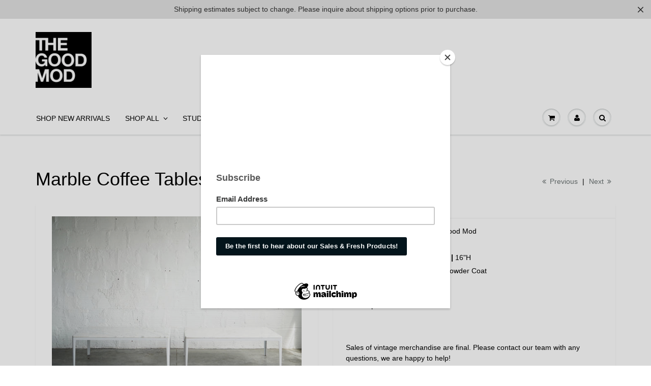

--- FILE ---
content_type: text/html; charset=utf-8
request_url: https://www.thegoodmod.com/collections/sale/products/marble-coffee-tables
body_size: 18157
content:
<!doctype html>
<html lang="en" class="noIE">
  <head>

	<!-- Basic page needs ================================================== -->
	<meta charset="utf-8">
	<meta name="viewport" content="width=device-width, initial-scale=1, maximum-scale=1">
    <meta name="keywords" content="mid cenrtury modern,eames,knoll,herman miller,minimalist,furniture,vintage,designer,high end,portland,oregon,refurnish,restore,interior,product,industrial" />
    <meta name="google-site-verification" content="sQGMxBb1hyFuxMNMIz-0Vy5vgaDfIJBT_23Cqtomdq8" />

	<!-- Title and description ================================================== -->
	<title>
	  Marble Coffee Tables &ndash; The Good Mod
	</title>

	
	<meta name="description" content="Designer / Maker: The Good Mod Origin / Circa: USA, 2020 Dimensions: 46&quot;W | 28&quot;D | 16&quot;H   Material: Marble, Steel, Powder Coat  Price is per table!   Sales of vintage merchandise are final. Please contact our team with any questions, we are happy to help!" />
	

	<!-- Product meta ================================================== -->
	
  <meta property="og:type" content="product">
  <meta property="og:title" content="Marble Coffee Tables">
  
  <meta property="og:image" content="http://www.thegoodmod.com/cdn/shop/products/DSC07738_grande.jpg?v=1596918298">
  <meta property="og:image:secure_url" content="https://www.thegoodmod.com/cdn/shop/products/DSC07738_grande.jpg?v=1596918298">
  
  <meta property="og:image" content="http://www.thegoodmod.com/cdn/shop/products/DSC07739_grande.jpg?v=1596918298">
  <meta property="og:image:secure_url" content="https://www.thegoodmod.com/cdn/shop/products/DSC07739_grande.jpg?v=1596918298">
  
  <meta property="og:image" content="http://www.thegoodmod.com/cdn/shop/products/DSC07743_grande.jpg?v=1596918298">
  <meta property="og:image:secure_url" content="https://www.thegoodmod.com/cdn/shop/products/DSC07743_grande.jpg?v=1596918298">
  
  <meta property="og:price:amount" content="2,880.00">
  <meta property="og:price:currency" content="USD">


  <meta property="og:description" content="Designer / Maker: The Good Mod Origin / Circa: USA, 2020 Dimensions: 46&quot;W | 28&quot;D | 16&quot;H   Material: Marble, Steel, Powder Coat  Price is per table!   Sales of vintage merchandise are final. Please contact our team with any questions, we are happy to help!">

  <meta property="og:url" content="https://www.thegoodmod.com/products/marble-coffee-tables">
  <meta property="og:site_name" content="The Good Mod">

	
<meta name="twitter:site" content="@thegoodmod">


<meta name="twitter:card" content="product">
<meta name="twitter:title" content="Marble Coffee Tables">
<meta name="twitter:description" content="Designer / Maker: The Good Mod

Origin / Circa: USA, 2020
Dimensions: 46&quot;W | 28&quot;D | 16&quot;H  
Material: Marble, Steel, Powder Coat 
Price is per table!

 
Sales of vintage merchandise are final. Please contact our team with any questions, we are happy to help!">
<meta name="twitter:image" content="https://www.thegoodmod.com/cdn/shop/products/DSC07738_medium.jpg?v=1596918298">
<meta name="twitter:image:width" content="240">
<meta name="twitter:image:height" content="240">
<meta name="twitter:label1" content="Price">
<meta name="twitter:data1" content="$ 2,880.00 USD">

<meta name="twitter:label2" content="Brand">
<meta name="twitter:data2" content="The Good Mod">


    <script>
  (function(i,s,o,g,r,a,m){i['GoogleAnalyticsObject']=r;i[r]=i[r]||function(){
  (i[r].q=i[r].q||[]).push(arguments)},i[r].l=1*new Date();a=s.createElement(o),
  m=s.getElementsByTagName(o)[0];a.async=1;a.src=g;m.parentNode.insertBefore(a,m)
  })(window,document,'script','//www.google-analytics.com/analytics.js','ga');

  ga('create', 'UA-73653813-1', 'auto');
  ga('send', 'pageview');

</script>

	<!-- Helpers ================================================== -->
	<link rel="canonical" href="https://www.thegoodmod.com/products/marble-coffee-tables">
	<meta name="viewport" content="width=device-width,initial-scale=1">

	
	<link rel="shortcut icon" href="//www.thegoodmod.com/cdn/shop/t/29/assets/favicon.png?v=171368025372453310671429732945" type="image/png" />
	
	<link href="//www.thegoodmod.com/cdn/shop/t/29/assets/apps.css?v=155621411471981584211517881113" rel="stylesheet" type="text/css" media="all" />
	<link href="//www.thegoodmod.com/cdn/shop/t/29/assets/style.css?v=75464005877194815441610133168" rel="stylesheet" type="text/css" media="all" />
	<link href="//www.thegoodmod.com/cdn/shop/t/29/assets/nav.scss.css?v=9423099127942053961560121625" rel="stylesheet" type="text/css" media="all" />
	
	
    


	<!-- Header hook for plugins ================================================== -->
	<script>window.performance && window.performance.mark && window.performance.mark('shopify.content_for_header.start');</script><meta id="shopify-digital-wallet" name="shopify-digital-wallet" content="/3163657/digital_wallets/dialog">
<meta name="shopify-checkout-api-token" content="a2897beaf327a73b8e224d52a55a0eb7">
<meta id="in-context-paypal-metadata" data-shop-id="3163657" data-venmo-supported="false" data-environment="production" data-locale="en_US" data-paypal-v4="true" data-currency="USD">
<link rel="alternate" type="application/json+oembed" href="https://www.thegoodmod.com/products/marble-coffee-tables.oembed">
<script async="async" src="/checkouts/internal/preloads.js?locale=en-US"></script>
<link rel="preconnect" href="https://shop.app" crossorigin="anonymous">
<script async="async" src="https://shop.app/checkouts/internal/preloads.js?locale=en-US&shop_id=3163657" crossorigin="anonymous"></script>
<script id="shopify-features" type="application/json">{"accessToken":"a2897beaf327a73b8e224d52a55a0eb7","betas":["rich-media-storefront-analytics"],"domain":"www.thegoodmod.com","predictiveSearch":true,"shopId":3163657,"locale":"en"}</script>
<script>var Shopify = Shopify || {};
Shopify.shop = "good-mod.myshopify.com";
Shopify.locale = "en";
Shopify.currency = {"active":"USD","rate":"1.0"};
Shopify.country = "US";
Shopify.theme = {"name":"ShowTime","id":10596176,"schema_name":null,"schema_version":null,"theme_store_id":687,"role":"main"};
Shopify.theme.handle = "null";
Shopify.theme.style = {"id":null,"handle":null};
Shopify.cdnHost = "www.thegoodmod.com/cdn";
Shopify.routes = Shopify.routes || {};
Shopify.routes.root = "/";</script>
<script type="module">!function(o){(o.Shopify=o.Shopify||{}).modules=!0}(window);</script>
<script>!function(o){function n(){var o=[];function n(){o.push(Array.prototype.slice.apply(arguments))}return n.q=o,n}var t=o.Shopify=o.Shopify||{};t.loadFeatures=n(),t.autoloadFeatures=n()}(window);</script>
<script>
  window.ShopifyPay = window.ShopifyPay || {};
  window.ShopifyPay.apiHost = "shop.app\/pay";
  window.ShopifyPay.redirectState = null;
</script>
<script id="shop-js-analytics" type="application/json">{"pageType":"product"}</script>
<script defer="defer" async type="module" src="//www.thegoodmod.com/cdn/shopifycloud/shop-js/modules/v2/client.init-shop-cart-sync_BApSsMSl.en.esm.js"></script>
<script defer="defer" async type="module" src="//www.thegoodmod.com/cdn/shopifycloud/shop-js/modules/v2/chunk.common_CBoos6YZ.esm.js"></script>
<script type="module">
  await import("//www.thegoodmod.com/cdn/shopifycloud/shop-js/modules/v2/client.init-shop-cart-sync_BApSsMSl.en.esm.js");
await import("//www.thegoodmod.com/cdn/shopifycloud/shop-js/modules/v2/chunk.common_CBoos6YZ.esm.js");

  window.Shopify.SignInWithShop?.initShopCartSync?.({"fedCMEnabled":true,"windoidEnabled":true});

</script>
<script>
  window.Shopify = window.Shopify || {};
  if (!window.Shopify.featureAssets) window.Shopify.featureAssets = {};
  window.Shopify.featureAssets['shop-js'] = {"shop-cart-sync":["modules/v2/client.shop-cart-sync_DJczDl9f.en.esm.js","modules/v2/chunk.common_CBoos6YZ.esm.js"],"init-fed-cm":["modules/v2/client.init-fed-cm_BzwGC0Wi.en.esm.js","modules/v2/chunk.common_CBoos6YZ.esm.js"],"init-windoid":["modules/v2/client.init-windoid_BS26ThXS.en.esm.js","modules/v2/chunk.common_CBoos6YZ.esm.js"],"shop-cash-offers":["modules/v2/client.shop-cash-offers_DthCPNIO.en.esm.js","modules/v2/chunk.common_CBoos6YZ.esm.js","modules/v2/chunk.modal_Bu1hFZFC.esm.js"],"shop-button":["modules/v2/client.shop-button_D_JX508o.en.esm.js","modules/v2/chunk.common_CBoos6YZ.esm.js"],"init-shop-email-lookup-coordinator":["modules/v2/client.init-shop-email-lookup-coordinator_DFwWcvrS.en.esm.js","modules/v2/chunk.common_CBoos6YZ.esm.js"],"shop-toast-manager":["modules/v2/client.shop-toast-manager_tEhgP2F9.en.esm.js","modules/v2/chunk.common_CBoos6YZ.esm.js"],"shop-login-button":["modules/v2/client.shop-login-button_DwLgFT0K.en.esm.js","modules/v2/chunk.common_CBoos6YZ.esm.js","modules/v2/chunk.modal_Bu1hFZFC.esm.js"],"avatar":["modules/v2/client.avatar_BTnouDA3.en.esm.js"],"init-shop-cart-sync":["modules/v2/client.init-shop-cart-sync_BApSsMSl.en.esm.js","modules/v2/chunk.common_CBoos6YZ.esm.js"],"pay-button":["modules/v2/client.pay-button_BuNmcIr_.en.esm.js","modules/v2/chunk.common_CBoos6YZ.esm.js"],"init-shop-for-new-customer-accounts":["modules/v2/client.init-shop-for-new-customer-accounts_DrjXSI53.en.esm.js","modules/v2/client.shop-login-button_DwLgFT0K.en.esm.js","modules/v2/chunk.common_CBoos6YZ.esm.js","modules/v2/chunk.modal_Bu1hFZFC.esm.js"],"init-customer-accounts-sign-up":["modules/v2/client.init-customer-accounts-sign-up_TlVCiykN.en.esm.js","modules/v2/client.shop-login-button_DwLgFT0K.en.esm.js","modules/v2/chunk.common_CBoos6YZ.esm.js","modules/v2/chunk.modal_Bu1hFZFC.esm.js"],"shop-follow-button":["modules/v2/client.shop-follow-button_C5D3XtBb.en.esm.js","modules/v2/chunk.common_CBoos6YZ.esm.js","modules/v2/chunk.modal_Bu1hFZFC.esm.js"],"checkout-modal":["modules/v2/client.checkout-modal_8TC_1FUY.en.esm.js","modules/v2/chunk.common_CBoos6YZ.esm.js","modules/v2/chunk.modal_Bu1hFZFC.esm.js"],"init-customer-accounts":["modules/v2/client.init-customer-accounts_C0Oh2ljF.en.esm.js","modules/v2/client.shop-login-button_DwLgFT0K.en.esm.js","modules/v2/chunk.common_CBoos6YZ.esm.js","modules/v2/chunk.modal_Bu1hFZFC.esm.js"],"lead-capture":["modules/v2/client.lead-capture_Cq0gfm7I.en.esm.js","modules/v2/chunk.common_CBoos6YZ.esm.js","modules/v2/chunk.modal_Bu1hFZFC.esm.js"],"shop-login":["modules/v2/client.shop-login_BmtnoEUo.en.esm.js","modules/v2/chunk.common_CBoos6YZ.esm.js","modules/v2/chunk.modal_Bu1hFZFC.esm.js"],"payment-terms":["modules/v2/client.payment-terms_BHOWV7U_.en.esm.js","modules/v2/chunk.common_CBoos6YZ.esm.js","modules/v2/chunk.modal_Bu1hFZFC.esm.js"]};
</script>
<script>(function() {
  var isLoaded = false;
  function asyncLoad() {
    if (isLoaded) return;
    isLoaded = true;
    var urls = ["\/\/www.powr.io\/powr.js?powr-token=good-mod.myshopify.com\u0026external-type=shopify\u0026shop=good-mod.myshopify.com","\/\/static.zotabox.com\/d\/b\/dbc8f0e7e6410c7ccd4ae490be542eee\/widgets.js?shop=good-mod.myshopify.com","https:\/\/cdnbsig.spicegems.com\/js\/serve\/v2\/sgGallery.min.js?shop=good-mod.myshopify.com","https:\/\/cdn.hextom.com\/js\/quickannouncementbar.js?shop=good-mod.myshopify.com"];
    for (var i = 0; i < urls.length; i++) {
      var s = document.createElement('script');
      s.type = 'text/javascript';
      s.async = true;
      s.src = urls[i];
      var x = document.getElementsByTagName('script')[0];
      x.parentNode.insertBefore(s, x);
    }
  };
  if(window.attachEvent) {
    window.attachEvent('onload', asyncLoad);
  } else {
    window.addEventListener('load', asyncLoad, false);
  }
})();</script>
<script id="__st">var __st={"a":3163657,"offset":-28800,"reqid":"338021e0-a5df-40fe-b37d-c72d32f4fa4d-1768884239","pageurl":"www.thegoodmod.com\/collections\/sale\/products\/marble-coffee-tables","u":"c6dd932eb3a6","p":"product","rtyp":"product","rid":4689629446206};</script>
<script>window.ShopifyPaypalV4VisibilityTracking = true;</script>
<script id="captcha-bootstrap">!function(){'use strict';const t='contact',e='account',n='new_comment',o=[[t,t],['blogs',n],['comments',n],[t,'customer']],c=[[e,'customer_login'],[e,'guest_login'],[e,'recover_customer_password'],[e,'create_customer']],r=t=>t.map((([t,e])=>`form[action*='/${t}']:not([data-nocaptcha='true']) input[name='form_type'][value='${e}']`)).join(','),a=t=>()=>t?[...document.querySelectorAll(t)].map((t=>t.form)):[];function s(){const t=[...o],e=r(t);return a(e)}const i='password',u='form_key',d=['recaptcha-v3-token','g-recaptcha-response','h-captcha-response',i],f=()=>{try{return window.sessionStorage}catch{return}},m='__shopify_v',_=t=>t.elements[u];function p(t,e,n=!1){try{const o=window.sessionStorage,c=JSON.parse(o.getItem(e)),{data:r}=function(t){const{data:e,action:n}=t;return t[m]||n?{data:e,action:n}:{data:t,action:n}}(c);for(const[e,n]of Object.entries(r))t.elements[e]&&(t.elements[e].value=n);n&&o.removeItem(e)}catch(o){console.error('form repopulation failed',{error:o})}}const l='form_type',E='cptcha';function T(t){t.dataset[E]=!0}const w=window,h=w.document,L='Shopify',v='ce_forms',y='captcha';let A=!1;((t,e)=>{const n=(g='f06e6c50-85a8-45c8-87d0-21a2b65856fe',I='https://cdn.shopify.com/shopifycloud/storefront-forms-hcaptcha/ce_storefront_forms_captcha_hcaptcha.v1.5.2.iife.js',D={infoText:'Protected by hCaptcha',privacyText:'Privacy',termsText:'Terms'},(t,e,n)=>{const o=w[L][v],c=o.bindForm;if(c)return c(t,g,e,D).then(n);var r;o.q.push([[t,g,e,D],n]),r=I,A||(h.body.append(Object.assign(h.createElement('script'),{id:'captcha-provider',async:!0,src:r})),A=!0)});var g,I,D;w[L]=w[L]||{},w[L][v]=w[L][v]||{},w[L][v].q=[],w[L][y]=w[L][y]||{},w[L][y].protect=function(t,e){n(t,void 0,e),T(t)},Object.freeze(w[L][y]),function(t,e,n,w,h,L){const[v,y,A,g]=function(t,e,n){const i=e?o:[],u=t?c:[],d=[...i,...u],f=r(d),m=r(i),_=r(d.filter((([t,e])=>n.includes(e))));return[a(f),a(m),a(_),s()]}(w,h,L),I=t=>{const e=t.target;return e instanceof HTMLFormElement?e:e&&e.form},D=t=>v().includes(t);t.addEventListener('submit',(t=>{const e=I(t);if(!e)return;const n=D(e)&&!e.dataset.hcaptchaBound&&!e.dataset.recaptchaBound,o=_(e),c=g().includes(e)&&(!o||!o.value);(n||c)&&t.preventDefault(),c&&!n&&(function(t){try{if(!f())return;!function(t){const e=f();if(!e)return;const n=_(t);if(!n)return;const o=n.value;o&&e.removeItem(o)}(t);const e=Array.from(Array(32),(()=>Math.random().toString(36)[2])).join('');!function(t,e){_(t)||t.append(Object.assign(document.createElement('input'),{type:'hidden',name:u})),t.elements[u].value=e}(t,e),function(t,e){const n=f();if(!n)return;const o=[...t.querySelectorAll(`input[type='${i}']`)].map((({name:t})=>t)),c=[...d,...o],r={};for(const[a,s]of new FormData(t).entries())c.includes(a)||(r[a]=s);n.setItem(e,JSON.stringify({[m]:1,action:t.action,data:r}))}(t,e)}catch(e){console.error('failed to persist form',e)}}(e),e.submit())}));const S=(t,e)=>{t&&!t.dataset[E]&&(n(t,e.some((e=>e===t))),T(t))};for(const o of['focusin','change'])t.addEventListener(o,(t=>{const e=I(t);D(e)&&S(e,y())}));const B=e.get('form_key'),M=e.get(l),P=B&&M;t.addEventListener('DOMContentLoaded',(()=>{const t=y();if(P)for(const e of t)e.elements[l].value===M&&p(e,B);[...new Set([...A(),...v().filter((t=>'true'===t.dataset.shopifyCaptcha))])].forEach((e=>S(e,t)))}))}(h,new URLSearchParams(w.location.search),n,t,e,['guest_login'])})(!0,!0)}();</script>
<script integrity="sha256-4kQ18oKyAcykRKYeNunJcIwy7WH5gtpwJnB7kiuLZ1E=" data-source-attribution="shopify.loadfeatures" defer="defer" src="//www.thegoodmod.com/cdn/shopifycloud/storefront/assets/storefront/load_feature-a0a9edcb.js" crossorigin="anonymous"></script>
<script crossorigin="anonymous" defer="defer" src="//www.thegoodmod.com/cdn/shopifycloud/storefront/assets/shopify_pay/storefront-65b4c6d7.js?v=20250812"></script>
<script data-source-attribution="shopify.dynamic_checkout.dynamic.init">var Shopify=Shopify||{};Shopify.PaymentButton=Shopify.PaymentButton||{isStorefrontPortableWallets:!0,init:function(){window.Shopify.PaymentButton.init=function(){};var t=document.createElement("script");t.src="https://www.thegoodmod.com/cdn/shopifycloud/portable-wallets/latest/portable-wallets.en.js",t.type="module",document.head.appendChild(t)}};
</script>
<script data-source-attribution="shopify.dynamic_checkout.buyer_consent">
  function portableWalletsHideBuyerConsent(e){var t=document.getElementById("shopify-buyer-consent"),n=document.getElementById("shopify-subscription-policy-button");t&&n&&(t.classList.add("hidden"),t.setAttribute("aria-hidden","true"),n.removeEventListener("click",e))}function portableWalletsShowBuyerConsent(e){var t=document.getElementById("shopify-buyer-consent"),n=document.getElementById("shopify-subscription-policy-button");t&&n&&(t.classList.remove("hidden"),t.removeAttribute("aria-hidden"),n.addEventListener("click",e))}window.Shopify?.PaymentButton&&(window.Shopify.PaymentButton.hideBuyerConsent=portableWalletsHideBuyerConsent,window.Shopify.PaymentButton.showBuyerConsent=portableWalletsShowBuyerConsent);
</script>
<script data-source-attribution="shopify.dynamic_checkout.cart.bootstrap">document.addEventListener("DOMContentLoaded",(function(){function t(){return document.querySelector("shopify-accelerated-checkout-cart, shopify-accelerated-checkout")}if(t())Shopify.PaymentButton.init();else{new MutationObserver((function(e,n){t()&&(Shopify.PaymentButton.init(),n.disconnect())})).observe(document.body,{childList:!0,subtree:!0})}}));
</script>
<link id="shopify-accelerated-checkout-styles" rel="stylesheet" media="screen" href="https://www.thegoodmod.com/cdn/shopifycloud/portable-wallets/latest/accelerated-checkout-backwards-compat.css" crossorigin="anonymous">
<style id="shopify-accelerated-checkout-cart">
        #shopify-buyer-consent {
  margin-top: 1em;
  display: inline-block;
  width: 100%;
}

#shopify-buyer-consent.hidden {
  display: none;
}

#shopify-subscription-policy-button {
  background: none;
  border: none;
  padding: 0;
  text-decoration: underline;
  font-size: inherit;
  cursor: pointer;
}

#shopify-subscription-policy-button::before {
  box-shadow: none;
}

      </style>

<script>window.performance && window.performance.mark && window.performance.mark('shopify.content_for_header.end');</script>

	<!--[if lt IE 9]>
	<script src="//html5shiv.googlecode.com/svn/trunk/html5.js" type="text/javascript"></script>
	<![endif]-->

	

	<script src="//www.thegoodmod.com/cdn/shop/t/29/assets/jquery.js?v=157860826145910789271428106528" type="text/javascript"></script>
    <script src="//www.thegoodmod.com/cdn/shop/t/29/assets/custom-banner.js?v=142393934907960579551435881250" type="text/javascript"></script>
    <!-- <script src="//www.thegoodmod.com/cdn/shop/t/29/assets/custom-banner-actual.js?v=91009921209033429351435884690" type="text/javascript"></script> -->
    <!-- <script src="//www.thegoodmod.com/cdn/shop/t/29/assets/custom-banner-sizing.js?v=159448739416798925441435888661" type="text/javascript"></script> -->
    <script src="//www.thegoodmod.com/cdn/shop/t/29/assets/sticky-wrapper-mover.js?v=111321963474170902011435891539" type="text/javascript"></script>
    <script src="//www.thegoodmod.com/cdn/shop/t/29/assets/mobile-search-slider.js?v=137270055916527632971434695268" type="text/javascript"></script>
    <!-- <script src="//www.thegoodmod.com/cdn/shop/t/29/assets/header-scroller.js?v=55172754540545748021438130147" type="text/javascript"></script> -->
    
    <link href="//www.thegoodmod.com/cdn/shop/t/29/assets/lightbox.css?v=73313841964438228991441651171" rel="stylesheet" type="text/css" media="all" />
    
    
  <script type="text/javascript">
    $(document).ready(function() {
      $('.custom-banners').cycle({
        fx: 'fade' // choose your transition type, ex: fade, scrollUp, shuffle, etc...
      });
    });
  </script>

  <script async src="https://assets.apphero.co/script_tags/539222.js"></script><link href="https://monorail-edge.shopifysvc.com" rel="dns-prefetch">
<script>(function(){if ("sendBeacon" in navigator && "performance" in window) {try {var session_token_from_headers = performance.getEntriesByType('navigation')[0].serverTiming.find(x => x.name == '_s').description;} catch {var session_token_from_headers = undefined;}var session_cookie_matches = document.cookie.match(/_shopify_s=([^;]*)/);var session_token_from_cookie = session_cookie_matches && session_cookie_matches.length === 2 ? session_cookie_matches[1] : "";var session_token = session_token_from_headers || session_token_from_cookie || "";function handle_abandonment_event(e) {var entries = performance.getEntries().filter(function(entry) {return /monorail-edge.shopifysvc.com/.test(entry.name);});if (!window.abandonment_tracked && entries.length === 0) {window.abandonment_tracked = true;var currentMs = Date.now();var navigation_start = performance.timing.navigationStart;var payload = {shop_id: 3163657,url: window.location.href,navigation_start,duration: currentMs - navigation_start,session_token,page_type: "product"};window.navigator.sendBeacon("https://monorail-edge.shopifysvc.com/v1/produce", JSON.stringify({schema_id: "online_store_buyer_site_abandonment/1.1",payload: payload,metadata: {event_created_at_ms: currentMs,event_sent_at_ms: currentMs}}));}}window.addEventListener('pagehide', handle_abandonment_event);}}());</script>
<script id="web-pixels-manager-setup">(function e(e,d,r,n,o){if(void 0===o&&(o={}),!Boolean(null===(a=null===(i=window.Shopify)||void 0===i?void 0:i.analytics)||void 0===a?void 0:a.replayQueue)){var i,a;window.Shopify=window.Shopify||{};var t=window.Shopify;t.analytics=t.analytics||{};var s=t.analytics;s.replayQueue=[],s.publish=function(e,d,r){return s.replayQueue.push([e,d,r]),!0};try{self.performance.mark("wpm:start")}catch(e){}var l=function(){var e={modern:/Edge?\/(1{2}[4-9]|1[2-9]\d|[2-9]\d{2}|\d{4,})\.\d+(\.\d+|)|Firefox\/(1{2}[4-9]|1[2-9]\d|[2-9]\d{2}|\d{4,})\.\d+(\.\d+|)|Chrom(ium|e)\/(9{2}|\d{3,})\.\d+(\.\d+|)|(Maci|X1{2}).+ Version\/(15\.\d+|(1[6-9]|[2-9]\d|\d{3,})\.\d+)([,.]\d+|)( \(\w+\)|)( Mobile\/\w+|) Safari\/|Chrome.+OPR\/(9{2}|\d{3,})\.\d+\.\d+|(CPU[ +]OS|iPhone[ +]OS|CPU[ +]iPhone|CPU IPhone OS|CPU iPad OS)[ +]+(15[._]\d+|(1[6-9]|[2-9]\d|\d{3,})[._]\d+)([._]\d+|)|Android:?[ /-](13[3-9]|1[4-9]\d|[2-9]\d{2}|\d{4,})(\.\d+|)(\.\d+|)|Android.+Firefox\/(13[5-9]|1[4-9]\d|[2-9]\d{2}|\d{4,})\.\d+(\.\d+|)|Android.+Chrom(ium|e)\/(13[3-9]|1[4-9]\d|[2-9]\d{2}|\d{4,})\.\d+(\.\d+|)|SamsungBrowser\/([2-9]\d|\d{3,})\.\d+/,legacy:/Edge?\/(1[6-9]|[2-9]\d|\d{3,})\.\d+(\.\d+|)|Firefox\/(5[4-9]|[6-9]\d|\d{3,})\.\d+(\.\d+|)|Chrom(ium|e)\/(5[1-9]|[6-9]\d|\d{3,})\.\d+(\.\d+|)([\d.]+$|.*Safari\/(?![\d.]+ Edge\/[\d.]+$))|(Maci|X1{2}).+ Version\/(10\.\d+|(1[1-9]|[2-9]\d|\d{3,})\.\d+)([,.]\d+|)( \(\w+\)|)( Mobile\/\w+|) Safari\/|Chrome.+OPR\/(3[89]|[4-9]\d|\d{3,})\.\d+\.\d+|(CPU[ +]OS|iPhone[ +]OS|CPU[ +]iPhone|CPU IPhone OS|CPU iPad OS)[ +]+(10[._]\d+|(1[1-9]|[2-9]\d|\d{3,})[._]\d+)([._]\d+|)|Android:?[ /-](13[3-9]|1[4-9]\d|[2-9]\d{2}|\d{4,})(\.\d+|)(\.\d+|)|Mobile Safari.+OPR\/([89]\d|\d{3,})\.\d+\.\d+|Android.+Firefox\/(13[5-9]|1[4-9]\d|[2-9]\d{2}|\d{4,})\.\d+(\.\d+|)|Android.+Chrom(ium|e)\/(13[3-9]|1[4-9]\d|[2-9]\d{2}|\d{4,})\.\d+(\.\d+|)|Android.+(UC? ?Browser|UCWEB|U3)[ /]?(15\.([5-9]|\d{2,})|(1[6-9]|[2-9]\d|\d{3,})\.\d+)\.\d+|SamsungBrowser\/(5\.\d+|([6-9]|\d{2,})\.\d+)|Android.+MQ{2}Browser\/(14(\.(9|\d{2,})|)|(1[5-9]|[2-9]\d|\d{3,})(\.\d+|))(\.\d+|)|K[Aa][Ii]OS\/(3\.\d+|([4-9]|\d{2,})\.\d+)(\.\d+|)/},d=e.modern,r=e.legacy,n=navigator.userAgent;return n.match(d)?"modern":n.match(r)?"legacy":"unknown"}(),u="modern"===l?"modern":"legacy",c=(null!=n?n:{modern:"",legacy:""})[u],f=function(e){return[e.baseUrl,"/wpm","/b",e.hashVersion,"modern"===e.buildTarget?"m":"l",".js"].join("")}({baseUrl:d,hashVersion:r,buildTarget:u}),m=function(e){var d=e.version,r=e.bundleTarget,n=e.surface,o=e.pageUrl,i=e.monorailEndpoint;return{emit:function(e){var a=e.status,t=e.errorMsg,s=(new Date).getTime(),l=JSON.stringify({metadata:{event_sent_at_ms:s},events:[{schema_id:"web_pixels_manager_load/3.1",payload:{version:d,bundle_target:r,page_url:o,status:a,surface:n,error_msg:t},metadata:{event_created_at_ms:s}}]});if(!i)return console&&console.warn&&console.warn("[Web Pixels Manager] No Monorail endpoint provided, skipping logging."),!1;try{return self.navigator.sendBeacon.bind(self.navigator)(i,l)}catch(e){}var u=new XMLHttpRequest;try{return u.open("POST",i,!0),u.setRequestHeader("Content-Type","text/plain"),u.send(l),!0}catch(e){return console&&console.warn&&console.warn("[Web Pixels Manager] Got an unhandled error while logging to Monorail."),!1}}}}({version:r,bundleTarget:l,surface:e.surface,pageUrl:self.location.href,monorailEndpoint:e.monorailEndpoint});try{o.browserTarget=l,function(e){var d=e.src,r=e.async,n=void 0===r||r,o=e.onload,i=e.onerror,a=e.sri,t=e.scriptDataAttributes,s=void 0===t?{}:t,l=document.createElement("script"),u=document.querySelector("head"),c=document.querySelector("body");if(l.async=n,l.src=d,a&&(l.integrity=a,l.crossOrigin="anonymous"),s)for(var f in s)if(Object.prototype.hasOwnProperty.call(s,f))try{l.dataset[f]=s[f]}catch(e){}if(o&&l.addEventListener("load",o),i&&l.addEventListener("error",i),u)u.appendChild(l);else{if(!c)throw new Error("Did not find a head or body element to append the script");c.appendChild(l)}}({src:f,async:!0,onload:function(){if(!function(){var e,d;return Boolean(null===(d=null===(e=window.Shopify)||void 0===e?void 0:e.analytics)||void 0===d?void 0:d.initialized)}()){var d=window.webPixelsManager.init(e)||void 0;if(d){var r=window.Shopify.analytics;r.replayQueue.forEach((function(e){var r=e[0],n=e[1],o=e[2];d.publishCustomEvent(r,n,o)})),r.replayQueue=[],r.publish=d.publishCustomEvent,r.visitor=d.visitor,r.initialized=!0}}},onerror:function(){return m.emit({status:"failed",errorMsg:"".concat(f," has failed to load")})},sri:function(e){var d=/^sha384-[A-Za-z0-9+/=]+$/;return"string"==typeof e&&d.test(e)}(c)?c:"",scriptDataAttributes:o}),m.emit({status:"loading"})}catch(e){m.emit({status:"failed",errorMsg:(null==e?void 0:e.message)||"Unknown error"})}}})({shopId: 3163657,storefrontBaseUrl: "https://www.thegoodmod.com",extensionsBaseUrl: "https://extensions.shopifycdn.com/cdn/shopifycloud/web-pixels-manager",monorailEndpoint: "https://monorail-edge.shopifysvc.com/unstable/produce_batch",surface: "storefront-renderer",enabledBetaFlags: ["2dca8a86"],webPixelsConfigList: [{"id":"41976042","eventPayloadVersion":"v1","runtimeContext":"LAX","scriptVersion":"1","type":"CUSTOM","privacyPurposes":["ANALYTICS"],"name":"Google Analytics tag (migrated)"},{"id":"shopify-app-pixel","configuration":"{}","eventPayloadVersion":"v1","runtimeContext":"STRICT","scriptVersion":"0450","apiClientId":"shopify-pixel","type":"APP","privacyPurposes":["ANALYTICS","MARKETING"]},{"id":"shopify-custom-pixel","eventPayloadVersion":"v1","runtimeContext":"LAX","scriptVersion":"0450","apiClientId":"shopify-pixel","type":"CUSTOM","privacyPurposes":["ANALYTICS","MARKETING"]}],isMerchantRequest: false,initData: {"shop":{"name":"The Good Mod","paymentSettings":{"currencyCode":"USD"},"myshopifyDomain":"good-mod.myshopify.com","countryCode":"US","storefrontUrl":"https:\/\/www.thegoodmod.com"},"customer":null,"cart":null,"checkout":null,"productVariants":[{"price":{"amount":2880.0,"currencyCode":"USD"},"product":{"title":"Marble Coffee Tables","vendor":"The Good Mod","id":"4689629446206","untranslatedTitle":"Marble Coffee Tables","url":"\/products\/marble-coffee-tables","type":"coffee table"},"id":"32320130646078","image":{"src":"\/\/www.thegoodmod.com\/cdn\/shop\/products\/DSC07738.jpg?v=1596918298"},"sku":"080820-001","title":"Default Title","untranslatedTitle":"Default Title"}],"purchasingCompany":null},},"https://www.thegoodmod.com/cdn","fcfee988w5aeb613cpc8e4bc33m6693e112",{"modern":"","legacy":""},{"shopId":"3163657","storefrontBaseUrl":"https:\/\/www.thegoodmod.com","extensionBaseUrl":"https:\/\/extensions.shopifycdn.com\/cdn\/shopifycloud\/web-pixels-manager","surface":"storefront-renderer","enabledBetaFlags":"[\"2dca8a86\"]","isMerchantRequest":"false","hashVersion":"fcfee988w5aeb613cpc8e4bc33m6693e112","publish":"custom","events":"[[\"page_viewed\",{}],[\"product_viewed\",{\"productVariant\":{\"price\":{\"amount\":2880.0,\"currencyCode\":\"USD\"},\"product\":{\"title\":\"Marble Coffee Tables\",\"vendor\":\"The Good Mod\",\"id\":\"4689629446206\",\"untranslatedTitle\":\"Marble Coffee Tables\",\"url\":\"\/products\/marble-coffee-tables\",\"type\":\"coffee table\"},\"id\":\"32320130646078\",\"image\":{\"src\":\"\/\/www.thegoodmod.com\/cdn\/shop\/products\/DSC07738.jpg?v=1596918298\"},\"sku\":\"080820-001\",\"title\":\"Default Title\",\"untranslatedTitle\":\"Default Title\"}}]]"});</script><script>
  window.ShopifyAnalytics = window.ShopifyAnalytics || {};
  window.ShopifyAnalytics.meta = window.ShopifyAnalytics.meta || {};
  window.ShopifyAnalytics.meta.currency = 'USD';
  var meta = {"product":{"id":4689629446206,"gid":"gid:\/\/shopify\/Product\/4689629446206","vendor":"The Good Mod","type":"coffee table","handle":"marble-coffee-tables","variants":[{"id":32320130646078,"price":288000,"name":"Marble Coffee Tables","public_title":null,"sku":"080820-001"}],"remote":false},"page":{"pageType":"product","resourceType":"product","resourceId":4689629446206,"requestId":"338021e0-a5df-40fe-b37d-c72d32f4fa4d-1768884239"}};
  for (var attr in meta) {
    window.ShopifyAnalytics.meta[attr] = meta[attr];
  }
</script>
<script class="analytics">
  (function () {
    var customDocumentWrite = function(content) {
      var jquery = null;

      if (window.jQuery) {
        jquery = window.jQuery;
      } else if (window.Checkout && window.Checkout.$) {
        jquery = window.Checkout.$;
      }

      if (jquery) {
        jquery('body').append(content);
      }
    };

    var hasLoggedConversion = function(token) {
      if (token) {
        return document.cookie.indexOf('loggedConversion=' + token) !== -1;
      }
      return false;
    }

    var setCookieIfConversion = function(token) {
      if (token) {
        var twoMonthsFromNow = new Date(Date.now());
        twoMonthsFromNow.setMonth(twoMonthsFromNow.getMonth() + 2);

        document.cookie = 'loggedConversion=' + token + '; expires=' + twoMonthsFromNow;
      }
    }

    var trekkie = window.ShopifyAnalytics.lib = window.trekkie = window.trekkie || [];
    if (trekkie.integrations) {
      return;
    }
    trekkie.methods = [
      'identify',
      'page',
      'ready',
      'track',
      'trackForm',
      'trackLink'
    ];
    trekkie.factory = function(method) {
      return function() {
        var args = Array.prototype.slice.call(arguments);
        args.unshift(method);
        trekkie.push(args);
        return trekkie;
      };
    };
    for (var i = 0; i < trekkie.methods.length; i++) {
      var key = trekkie.methods[i];
      trekkie[key] = trekkie.factory(key);
    }
    trekkie.load = function(config) {
      trekkie.config = config || {};
      trekkie.config.initialDocumentCookie = document.cookie;
      var first = document.getElementsByTagName('script')[0];
      var script = document.createElement('script');
      script.type = 'text/javascript';
      script.onerror = function(e) {
        var scriptFallback = document.createElement('script');
        scriptFallback.type = 'text/javascript';
        scriptFallback.onerror = function(error) {
                var Monorail = {
      produce: function produce(monorailDomain, schemaId, payload) {
        var currentMs = new Date().getTime();
        var event = {
          schema_id: schemaId,
          payload: payload,
          metadata: {
            event_created_at_ms: currentMs,
            event_sent_at_ms: currentMs
          }
        };
        return Monorail.sendRequest("https://" + monorailDomain + "/v1/produce", JSON.stringify(event));
      },
      sendRequest: function sendRequest(endpointUrl, payload) {
        // Try the sendBeacon API
        if (window && window.navigator && typeof window.navigator.sendBeacon === 'function' && typeof window.Blob === 'function' && !Monorail.isIos12()) {
          var blobData = new window.Blob([payload], {
            type: 'text/plain'
          });

          if (window.navigator.sendBeacon(endpointUrl, blobData)) {
            return true;
          } // sendBeacon was not successful

        } // XHR beacon

        var xhr = new XMLHttpRequest();

        try {
          xhr.open('POST', endpointUrl);
          xhr.setRequestHeader('Content-Type', 'text/plain');
          xhr.send(payload);
        } catch (e) {
          console.log(e);
        }

        return false;
      },
      isIos12: function isIos12() {
        return window.navigator.userAgent.lastIndexOf('iPhone; CPU iPhone OS 12_') !== -1 || window.navigator.userAgent.lastIndexOf('iPad; CPU OS 12_') !== -1;
      }
    };
    Monorail.produce('monorail-edge.shopifysvc.com',
      'trekkie_storefront_load_errors/1.1',
      {shop_id: 3163657,
      theme_id: 10596176,
      app_name: "storefront",
      context_url: window.location.href,
      source_url: "//www.thegoodmod.com/cdn/s/trekkie.storefront.cd680fe47e6c39ca5d5df5f0a32d569bc48c0f27.min.js"});

        };
        scriptFallback.async = true;
        scriptFallback.src = '//www.thegoodmod.com/cdn/s/trekkie.storefront.cd680fe47e6c39ca5d5df5f0a32d569bc48c0f27.min.js';
        first.parentNode.insertBefore(scriptFallback, first);
      };
      script.async = true;
      script.src = '//www.thegoodmod.com/cdn/s/trekkie.storefront.cd680fe47e6c39ca5d5df5f0a32d569bc48c0f27.min.js';
      first.parentNode.insertBefore(script, first);
    };
    trekkie.load(
      {"Trekkie":{"appName":"storefront","development":false,"defaultAttributes":{"shopId":3163657,"isMerchantRequest":null,"themeId":10596176,"themeCityHash":"11621753183428531497","contentLanguage":"en","currency":"USD","eventMetadataId":"c5ff21af-c953-4b4f-b121-500194dbd0c8"},"isServerSideCookieWritingEnabled":true,"monorailRegion":"shop_domain","enabledBetaFlags":["65f19447"]},"Session Attribution":{},"S2S":{"facebookCapiEnabled":true,"source":"trekkie-storefront-renderer","apiClientId":580111}}
    );

    var loaded = false;
    trekkie.ready(function() {
      if (loaded) return;
      loaded = true;

      window.ShopifyAnalytics.lib = window.trekkie;

      var originalDocumentWrite = document.write;
      document.write = customDocumentWrite;
      try { window.ShopifyAnalytics.merchantGoogleAnalytics.call(this); } catch(error) {};
      document.write = originalDocumentWrite;

      window.ShopifyAnalytics.lib.page(null,{"pageType":"product","resourceType":"product","resourceId":4689629446206,"requestId":"338021e0-a5df-40fe-b37d-c72d32f4fa4d-1768884239","shopifyEmitted":true});

      var match = window.location.pathname.match(/checkouts\/(.+)\/(thank_you|post_purchase)/)
      var token = match? match[1]: undefined;
      if (!hasLoggedConversion(token)) {
        setCookieIfConversion(token);
        window.ShopifyAnalytics.lib.track("Viewed Product",{"currency":"USD","variantId":32320130646078,"productId":4689629446206,"productGid":"gid:\/\/shopify\/Product\/4689629446206","name":"Marble Coffee Tables","price":"2880.00","sku":"080820-001","brand":"The Good Mod","variant":null,"category":"coffee table","nonInteraction":true,"remote":false},undefined,undefined,{"shopifyEmitted":true});
      window.ShopifyAnalytics.lib.track("monorail:\/\/trekkie_storefront_viewed_product\/1.1",{"currency":"USD","variantId":32320130646078,"productId":4689629446206,"productGid":"gid:\/\/shopify\/Product\/4689629446206","name":"Marble Coffee Tables","price":"2880.00","sku":"080820-001","brand":"The Good Mod","variant":null,"category":"coffee table","nonInteraction":true,"remote":false,"referer":"https:\/\/www.thegoodmod.com\/collections\/sale\/products\/marble-coffee-tables"});
      }
    });


        var eventsListenerScript = document.createElement('script');
        eventsListenerScript.async = true;
        eventsListenerScript.src = "//www.thegoodmod.com/cdn/shopifycloud/storefront/assets/shop_events_listener-3da45d37.js";
        document.getElementsByTagName('head')[0].appendChild(eventsListenerScript);

})();</script>
  <script>
  if (!window.ga || (window.ga && typeof window.ga !== 'function')) {
    window.ga = function ga() {
      (window.ga.q = window.ga.q || []).push(arguments);
      if (window.Shopify && window.Shopify.analytics && typeof window.Shopify.analytics.publish === 'function') {
        window.Shopify.analytics.publish("ga_stub_called", {}, {sendTo: "google_osp_migration"});
      }
      console.error("Shopify's Google Analytics stub called with:", Array.from(arguments), "\nSee https://help.shopify.com/manual/promoting-marketing/pixels/pixel-migration#google for more information.");
    };
    if (window.Shopify && window.Shopify.analytics && typeof window.Shopify.analytics.publish === 'function') {
      window.Shopify.analytics.publish("ga_stub_initialized", {}, {sendTo: "google_osp_migration"});
    }
  }
</script>
<script
  defer
  src="https://www.thegoodmod.com/cdn/shopifycloud/perf-kit/shopify-perf-kit-3.0.4.min.js"
  data-application="storefront-renderer"
  data-shop-id="3163657"
  data-render-region="gcp-us-central1"
  data-page-type="product"
  data-theme-instance-id="10596176"
  data-theme-name=""
  data-theme-version=""
  data-monorail-region="shop_domain"
  data-resource-timing-sampling-rate="10"
  data-shs="true"
  data-shs-beacon="true"
  data-shs-export-with-fetch="true"
  data-shs-logs-sample-rate="1"
  data-shs-beacon-endpoint="https://www.thegoodmod.com/api/collect"
></script>
</head>

  <body id="marble-coffee-tables" class="template-product" >

	

	<div id="header" class="sticky">
		
			<div class="header_top">
  <div class="custom-banners">
    
  </div>
  <div class="container">
    <div class="top_menu hidden-ms hidden-xs">
      
        <a class="navbar-brand" href="/" itemprop="url">
          <img src="//www.thegoodmod.com/cdn/shop/t/29/assets/desktop-logo.png?v=28326630046460534081646177874" alt="The Good Mod" class="img-responsive desktop_logo" itemprop="logo" />
        </a>
      
    </div>
    <div class="hed_right">
      <ul>
        <!-- Added by JC -->
        
        <!-- End Added by JC -->
        
        <li></li>
        
        
      </ul>
      
    </div>
  </div>
</div>
		

	  <div class="header_bot">
			<div class="container">

			  
			  <div id="nav">
  <nav class="navbar navbar-vectorthemes no-border-radius no-active-arrow no-open-arrow" role="navigation" id="main_navbar">
    <div class="container-fluid">
      <div class="navbar-header">
      
          <div class="mobile-logo visible-ms visible-xs">
        
          
            <a class="navbar-brand" href="/" itemprop="url">
              <img src="//www.thegoodmod.com/cdn/shop/t/29/assets/mobile-logo.png?v=16055629342546634571519243542" alt="The Good Mod" itemprop="logo" />
            </a>
          
        
          </div><!-- ./visible-ms visible-xs -->
      
      <div class="mobile-nav-buttons">
        <!-- Added by JC -->
        <button type="button" class="navbar-toggle">
          <a data-toggle="dropdown" href="javascript:;" class="dropdown-toggle toggle-search-mobile" aria-expanded="false">
            <span class="sr-only">Search</span><i class="fa fa-search"></i>
          </a>
        </button>
        
          <button type="button" class="navbar-toggle">
          
          <a href="/account/login">
            <span class="sr-only">Log In</span><i class="fa fa-sign-in"></i>
          </a>
          
          </button>
        
        <button type="button" class="navbar-toggle">
          <a href="/cart">
            <span class="sr-only">Cart</span><i class="fa fa-shopping-cart"></i>
          </a>
        </button>
        <!-- End Added by JC -->
        <button type="button" class="navbar-toggle" data-toggle="collapse" data-target="#external_links">
          <span class="sr-only">Toggle navigation</span><span class="icon-bar"></span><span class="icon-bar"></span><span class="icon-bar"></span>
        </button>
      </div>
    </div>
    <!-- Added by JC -->
    <ul style="display: none" class="mobile-search-form nav navbar-nav">
      <li class="dropdown-grid no-open-arrow">
        <div class="dropdown-grid-wrapper" role="menu">
            <div style="display: block; text-align: center; width: 100%" class="dropdown-menu col-sm-4 col-lg-3 animated fadeInDown">
                <form action="/search" method="get" role="search">
  <div class="menu_c search_menu">
    <div class="search_box">
      
      <input type="hidden" name="type" value="product">
      
      <input type="search" name="q" value="" class="txtbox" placeholder="Search" aria-label="Search">
      <button class="btn btn-link" type="submit" value="Search"><span class="fa fa-search"></span></button>
    </div>
  </div>
</form>
            </div>
        </div>
      </li>
    </ul>
    <!-- End Added by JC -->
      <div class="collapse navbar-collapse no-transition" id="external_links">
        <ul class="nav navbar-nav navbar-left dropdown-onhover">
          
          <!-- START OF LINK 1 -->

          
          <li><a href="http://www.thegoodmod.com/collections/new">SHOP NEW ARRIVALS</a></li>
          

          <!-- END OF LINK 1 -->

          <!-- START OF LINK 2 -->

          
          <li class="dropdown-full">
            <a data-hover="dropdown" data-delay="500" data-target="#" href="http://www.thegoodmod.com/collections/all" class="hidden-xs dropdown-toggle">SHOP ALL<span class="caret"></span></a>
            <a data-hover="dropdown" data-delay="500" data-toggle="dropdown" style="margin-top: 0px;" href="javascript:;" class="pull-right col-xs-3 hidden-sm hidden-md hidden-lg  dropdown-toggle" aria-expanded="false">&nbsp;<span class="caret"></span></a>
            <a style="float: none;" class="col-xs-9 hidden-sm hidden-md hidden-lg" href="http://www.thegoodmod.com/collections/all">SHOP ALL</a>

            <div class="dropdown-menu">
              
              <!-- Column 1 -->
              
              <div class="col-sm-3">
              
                
                <h5>SEATING</h5>
                
                <ul>
                
                  <li><a href="/collections/sofa">Sofas</a></li>
                
                  <li><a href="/collections/dining-chairs">Dining Chairs</a></li>
                
                  <li><a href="/collections/lounge-chairs">Lounge Chairs</a></li>
                
                  <li><a href="/collections/barstools">Barstools</a></li>
                
                  <li><a href="/collections/office-chairs">Office Chairs</a></li>
                
                </ul>
              </div>

              <!-- Column 2 -->
              
              <div class="col-sm-3">
              
                
                <h5>TABLES</h5>
                
                <ul>
                
                  <li><a href="/collections/ping-pong-tables">Ping Pong</a></li>
                
                  <li><a href="/collections/side-tables">Conference Tables</a></li>
                
                  <li><a href="/collections/dining-tables">Dining Tables</a></li>
                
                  <li><a href="/collections/coffee-tables">Coffee Tables</a></li>
                
                  <li><a href="/collections/end-tables">Side Tables</a></li>
                
                  <li><a href="/collections/desks">Desks</a></li>
                
                </ul>
              </div>
              
              <!-- Column 3 -->
              
              
              <div class="col-sm-3">
                
                <h5>STORAGE</h5>
                
                <ul>
                
                  <li><a href="/collections/beds">Credenzas</a></li>
                
                  <li><a href="/collections/dressers">Dressers</a></li>
                
                  <li><a href="/collections/nightstands">Nightstands</a></li>
                
                  <li><a href="/collections/bookshelves">Bookshelves</a></li>
                
                </ul>
              </div>
               

               <!-- Column 4 -->
              
              <div class="col-sm-3">
                
                <h5>ACCESSORIES</h5>
                
                <ul>
                
                  <li><a href="/collections/art">Art</a></li>
                
                  <li><a href="/collections/beds-1">Beds</a></li>
                
                  <li><a href="/collections/home-wares">Homewares</a></li>
                
                  <li><a href="/collections/lighting">Lighting</a></li>
                
                  <li><a href="/collections/rugs">Rugs and Tapestries</a></li>
                
                </ul>
              </div>
              
            </div>
          </li>
          

          <!-- END OF LINK 2 -->

          <!-- START OF LINK 3 -->

          
          <li class="dropdown-short">
            <a data-hover="dropdown" data-delay="500" data-target="#" href="http://www.thegoodmod.com/collections/sale" class="hidden-xs dropdown-toggle">STUDIO LINE<span class="caret"></span></a>
            <a data-hover="dropdown" data-delay="500" data-toggle="dropdown" style="margin-top: 0px;" href="javascript:;" class="pull-right col-xs-3 hidden-sm hidden-md hidden-lg  dropdown-toggle" aria-expanded="false">&nbsp;<span class="caret"></span></a>
            <a style="float: none;" class="col-xs-9 hidden-sm hidden-md hidden-lg" href="http://www.thegoodmod.com/collections/sale">STUDIO LINE</a>
            <ul class="dropdown-menu">
              
              <li><a href="/collections/pic-nik-collection">The Pic Nik Collection</a></li>
            
              <li><a href="/collections/fire-side-collection">The Fire Side Collection</a></li>
            
              <li><a href="/collections/game-room-collection">The Game Room Collection</a></li>
            
              <li><a href="/collections/view-all">View All</a></li>
            
            </ul>
          </li>
          

          <!-- END OF LINK 3 -->

          <!-- START OF LINK 4 -->

          

          <!-- END OF LINK 4 -->

          <!-- START OF LINK 5 -->

          
          <li class="dropdown-full">
            <a data-hover="dropdown" data-delay="500" data-target="#" href="http://www.thegoodmod.com/pages/services" class="hidden-xs dropdown-toggle">DESIGN/BUILD SERVICES<span class="caret"></span></a>
            <a data-hover="dropdown" data-delay="500" data-toggle="dropdown" style="margin-top: 0px;" href="javascript:;" class="pull-right col-xs-3 hidden-sm hidden-md hidden-lg  dropdown-toggle" aria-expanded="false">&nbsp;<span class="caret"></span></a>
            <a style="float: none;" class="col-xs-9 hidden-sm hidden-md hidden-lg" href="http://www.thegoodmod.com/pages/services">DESIGN/BUILD SERVICES</a>

            <div class="dropdown-menu">
              
              <!-- Column 1 -->
              
              <div class="col-sm-3">
              
                
                <h5>RESTORATION</h5>
                
                <ul>
                
                  <li><a href="/pages/upholstery">Upholstery</a></li>
                
                  <li><a href="/pages/restoration">Repair / Refinishing</a></li>
                
                </ul>
              </div>

              <!-- Column 2 -->
              
              <div class="col-sm-3">
              
                
                <h5>DESIGN-BUILD</h5>
                
                <ul>
                
                  <li><a href="/pages/design-build-with-tgm">Custom Design / Fabrication</a></li>
                
                  <li><a href="/pages/custom-form">Custom Fabrication Request Form</a></li>
                
                </ul>
              </div>
              
              <!-- Column 3 -->
              
              
              <div class="col-sm-3">
                
                <h5>RENTALS</h5>
                
                <ul>
                
                  <li><a href="/pages/furniture-rental">Furniture</a></li>
                
                  <li><a href="/pages/vendors-consignment">Vendors & Consignment</a></li>
                
                </ul>
              </div>
               

               <!-- Column 4 -->
              
              <div class="col-sm-3">
                
                <ul>
                
                </ul>
              </div>
              
            </div>
          </li>
          

          <!-- END OF LINK 5 -->

          <!-- START OF LINK 6 -->

          
          <li class="dropdown-short">
            <a data-hover="dropdown" data-delay="500" data-target="#" href="http://www.thegoodmod.com/pages/about-us" class="hidden-xs dropdown-toggle">ABOUT<span class="caret"></span></a>
            <a data-hover="dropdown" data-delay="500" data-toggle="dropdown" style="margin-top: 0px;" href="javascript:;" class="pull-right col-xs-3 hidden-sm hidden-md hidden-lg  dropdown-toggle" aria-expanded="false">&nbsp;<span class="caret"></span></a>
            <a style="float: none;" class="col-xs-9 hidden-sm hidden-md hidden-lg" href="http://www.thegoodmod.com/pages/about-us">ABOUT</a>
            <ul class="dropdown-menu">
              
              <li><a href="/pages/about-tgm">About</a></li>
            
              <li><a href="/pages/contact-tgm">Contact</a></li>
            
              <li><a href="/blogs/news-tgm">Blog</a></li>
            
              <li><a href="/pages/press-tgm">Press</a></li>
            
              <li><a href="/pages/jobs-tgm">Jobs</a></li>
            
            </ul>
          </li>
          

          <!-- END OF LINK 6 -->

          <!-- Links only on mobile -->
          <!-- Commented Out by JC
          <li class="visible-xs">
            <a href="/cart">
            Cart
            (0
            items) - 
            $ 0.00</a>
          </li>
          
          <li class="visible-xs">
            
            <a href="/account/login">My Account</a>
            
          </li>
          
          <li class="visible-xs"><a href="/search">Search</a></li>
          -->
        </ul>
        <ul class="hidden-xs nav navbar-nav navbar-right">
          <li class="dropdown-grid no-open-arrow">
            <a data-toggle="dropdown" href="javascript:;" class="dropdown-toggle" aria-expanded="true"><span class="icons"><i class="fa fa-shopping-cart"></i></span></a>
            <div class="dropdown-grid-wrapper">
              <div class="dropdown-menu no-padding animated  fadeInDown col-xs-12 col-sm-9 col-md-7" role="menu">
                <div class="menu_c cart_menu">
  <div class="menu_title clearfix">
    <h4>Shopping Cart</h4>
  </div>
  
  <div class="cart_row">
    <div class="empty-cart">Your cart is currently empty.</div>
  </div>
  
</div>
              </div>
            </div>
          </li>
          
          <li class="dropdown-grid no-open-arrow">
            <a data-toggle="dropdown" href="javascript:;" class="dropdown-toggle" aria-expanded="true"><span class="icons"><i class="fa fa-user"></i></span></a>
            <div class="dropdown-grid-wrapper">
              <div class="dropdown-menu no-padding animated  fadeInDown col-xs-12 col-sm-5 col-md-4 col-lg-3" role="menu">
                

<div class="menu_c acc_menu">
  <div class="menu_title clearfix">
    <h4>My Account</h4>
     
  </div>

  
    <div class="login_frm">
      <p class="text-center">Welcome to The Good Mod!</p>
      <div class="remember">
        <a href="/account/login" class="signin_btn btn_c">Login</a>
        <a href="/account/register" class="signin_btn btn_c">Create Account</a>
      </div>
    </div>
  
</div>
              </div>
            </div>
          </li>
          
          <li class="dropdown-grid no-open-arrow">
            <a data-toggle="dropdown" href="javascript:;" class="dropdown-toggle" aria-expanded="false"><span class="icons"><i class="fa fa-search"></i></span></a>
            <div class="dropdown-grid-wrapper" role="menu">
              <div class="dropdown-menu col-sm-4 col-lg-3 animated fadeInDown">
                <form action="/search" method="get" role="search">
  <div class="menu_c search_menu">
    <div class="search_box">
      
      <input type="hidden" name="type" value="product">
      
      <input type="search" name="q" value="" class="txtbox" placeholder="Search" aria-label="Search">
      <button class="btn btn-link" type="submit" value="Search"><span class="fa fa-search"></span></button>
    </div>
  </div>
</form>
              </div>
            </div>
          </li>
        </ul>
      </div>
    </div>
  </nav>
</div>
			  

			</div>
	  </div>
	</div><!-- /header -->

	<div class="sticky-wrapper">
      

<div itemscope itemtype="http://schema.org/Product">

  <meta itemprop="url" content="https://www.thegoodmod.com/products/marble-coffee-tables">
  <meta itemprop="image" content="//www.thegoodmod.com/cdn/shop/products/DSC07738_grande.jpg?v=1596918298">

  <div id="content">
    <div class="container">
      
      <div class="title clearfix">
        <h1 itemprop="name">Marble Coffee Tables</h1>
        
        <link itemprop="availability" href="http://schema.org/InStock">
        
        <div class="title_right">
          <div class="next-prev">
                        
              
                <a href="/collections/sale/products/mid-century-modern-chrome-x-base-coffee-table"><i class="fa fa-angle-double-left"></i> Previous</a>
              
              
                 | 
                <a href="/collections/sale/products/marcel-breuer-wassily-chair">Next <i class="fa fa-angle-double-right"></i></a>
              
            
          </div>
        </div>
      </div>
      <div class="pro_main_c">
        <div class="row">
          <div class="col-lg-6 col-md-7 col-sm-6 animated  animation-done bounceInLeft" data-animation="bounceInLeft">
            <link href="//www.thegoodmod.com/cdn/shop/t/29/assets/flexslider-product.css?v=16075227774646767711510094266" rel="stylesheet" type="text/css" media="all" />


<div class="slider_1 clearfix">
   
  <div id="image-block" data-zoom="disabled">
    <div class="flexslider product_gallery product_images" id="product-4689629446206-gallery">
      <ul class="slides">
        
        <li data-thumb="//www.thegoodmod.com/cdn/shop/products/DSC07738_grande.jpg?v=1596918298" data-title="Marble Coffee Tables">
          
          <a class="image-slide-link" href="//www.thegoodmod.com/cdn/shop/products/DSC07738.jpg?v=1596918298" title="Marble Coffee Tables">
            <img src="//www.thegoodmod.com/cdn/shop/t/29/assets/loading.gif?v=148194677210792348011428106528" data-src="//www.thegoodmod.com/cdn/shop/products/DSC07738_grande.jpg?v=1596918298" alt="Marble Coffee Tables" data-index="0" data-image-id="16007851868222" class="featured_image" />
          </a>
          
        </li>
        
        <li data-thumb="//www.thegoodmod.com/cdn/shop/products/DSC07739_grande.jpg?v=1596918298" data-title="Marble Coffee Tables">
          
          <a class="image-slide-link" href="//www.thegoodmod.com/cdn/shop/products/DSC07739.jpg?v=1596918298" title="Marble Coffee Tables">
            <img src="//www.thegoodmod.com/cdn/shop/t/29/assets/loading.gif?v=148194677210792348011428106528" data-src="//www.thegoodmod.com/cdn/shop/products/DSC07739_grande.jpg?v=1596918298" alt="Marble Coffee Tables" data-index="1" data-image-id="16007851835454"  />
          </a>
          
        </li>
        
        <li data-thumb="//www.thegoodmod.com/cdn/shop/products/DSC07743_grande.jpg?v=1596918298" data-title="Marble Coffee Tables">
          
          <a class="image-slide-link" href="//www.thegoodmod.com/cdn/shop/products/DSC07743.jpg?v=1596918298" title="Marble Coffee Tables">
            <img src="//www.thegoodmod.com/cdn/shop/t/29/assets/loading.gif?v=148194677210792348011428106528" data-src="//www.thegoodmod.com/cdn/shop/products/DSC07743_grande.jpg?v=1596918298" alt="Marble Coffee Tables" data-index="2" data-image-id="16007851802686"  />
          </a>
          
        </li>
        
        <li data-thumb="//www.thegoodmod.com/cdn/shop/products/DSC07746_grande.jpg?v=1596918298" data-title="Marble Coffee Tables">
          
          <a class="image-slide-link" href="//www.thegoodmod.com/cdn/shop/products/DSC07746.jpg?v=1596918298" title="Marble Coffee Tables">
            <img src="//www.thegoodmod.com/cdn/shop/t/29/assets/loading.gif?v=148194677210792348011428106528" data-src="//www.thegoodmod.com/cdn/shop/products/DSC07746_grande.jpg?v=1596918298" alt="Marble Coffee Tables" data-index="3" data-image-id="16007851769918"  />
          </a>
          
        </li>
        
      </ul>
    </div>
  </div>
                  
</div>
            
          </div>
          <div class="col-lg-6 col-md-5 col-sm-6 animated animation-done  bounceInRight" data-animation="bounceInRight">

            <div itemprop="offers" itemscope itemtype="http://schema.org/Offer">
              <meta itemprop="priceCurrency" content="USD">
              <link itemprop="availability" href="http://schema.org/InStock">

              <form class="form-add-to-cart form-horizontal" action="/cart/add" method="post" enctype="multipart/form-data" id="addToCartForm">

                <div class="desc_blk">
                  <h5></h5>
                  <div class="rte" itemprop="description">
                    <li>Designer / Maker: The Good Mod<br>
</li>
<li>Origin / Circa: USA, 2020</li>
<li>Dimensions: 46"W <strong>|</strong><span> </span>28"D <strong>|</strong><span> 16</span>"H<span> </span> </li>
<li>Material: Marble, Steel, Powder Coat </li>
<br><br>Price is per table!<br>
<p><br></p>
<p> </p>
<p><span>Sales of vintage merchandise are final. Please </span><a href="http://www.thegoodmod.com/pages/contact-us">contact</a><span> our team with any questions, we are happy to help!</span></p>
                  </div>
                  <div class="variations">
                    <div class="row">
                      <div class="col-sm-12">
                        <select name="id" id="product-select-4689629446206" class="product-variants">
                          
                          
                          <option  selected="selected"  value="32320130646078">Default Title - $ 2,880.00 USD</option>
                          
                          
                        </select>
                        
                          
                        
                      </div>
                    </div>
                  </div>
                  <div class="desc_blk_bot clearfix">
                    <div class="qty"> <a class="minus_btn" ></a>
                      <input type="text" id="quantity" name="quantity" class="txtbox" value="1" min="1">
                      <a class="plus_btn" ></a> 
                    </div>
                    <div class="price">
                      <span id="productPrice" itemprop="price">
                        $ 2,880.00
                      </span>

                      
                      <span id="comparePrice">
                        $ 3,200.00
                      </span>
                      
                    </div>
                    <input type="submit" name="add" class="btn_c" id="addToCart" value="Add to Cart">
                  </div>
                  <div class="review_row clearfix">
                    
                    <span class="shopify-product-reviews-badge" data-id="4689629446206"></span>
                    
                    
                    <!-- Added by JC -->
                    
                    <div class="product-contact">
                       
                    </div>
                    
                    <!-- End Aded by JC -->

                    <div class="share">
                      <div class="social-sharing">
                        <ul>
                          
                        </ul>
                      </div>
                    </div>
                  </div>
                </div>
              </form>
            </div>
          </div>
        </div>

        

        
        
        






<div class="h_row_4 animated  fadeInUp" data-animation="fadeInUp">
  <div class="clearfix">
    <h3>We Also Recommend</h3>
    
    
  </div>
  <div class="carosel product_c">
    <div class="row"> 
      <div id="featured-products" class="owl-carousel">
        
        
        
        





<div class="main_box">
  <div class="box_1">
    
    
    <div class="sold-out">Sold Out</div>
    
    <div class="product-image">
      <a href="/collections/sale/products/arne-jacobsen-series-7-chair"><img src="//www.thegoodmod.com/cdn/shop/files/TGM8584_large.jpg?v=1709684162" alt="Arne Jacobsen Series 7 Chairs"></a>
    </div>
    
  </div>
  <div class="desc">
    <h5><a href="/collections/sale/products/arne-jacobsen-series-7-chair">Arne Jacobsen Series 7 Chairs</a></h5>
    
    <div class="price"> $ 1,800.00 </div>
  </div>
</div>
        
        
        
        
        
        





<div class="main_box">
  <div class="box_1">
    
    <div class="on-sale">Sale</div>
    
    
    <div class="product-image">
      <a href="/collections/sale/products/authentic-mid-century-dunbar-club-chair"><img src="//www.thegoodmod.com/cdn/shop/products/79XE30VA_large.jpg?v=1639701484" alt="Authentic Mid Century Dunbar Club Chair"></a>
    </div>
    
  </div>
  <div class="desc">
    <h5><a href="/collections/sale/products/authentic-mid-century-dunbar-club-chair">Authentic Mid Century Dunbar Club Chair</a></h5>
    
    <div class="price"> $ 1,620.00 <span class="compare-price">$ 1,800.00</span></div>
  </div>
</div>
        
        
        
        
        
        





<div class="main_box">
  <div class="box_1">
    
    <div class="on-sale">Sale</div>
    
    
    <div class="product-image">
      <a href="/collections/sale/products/beetle-office-chair-by-gamfratesi-for-gubi"><img src="//www.thegoodmod.com/cdn/shop/products/DSC07545_large.jpg?v=1596758593" alt="Beetle Office Chair by GamFratesi for GUBI"></a>
    </div>
    
  </div>
  <div class="desc">
    <h5><a href="/collections/sale/products/beetle-office-chair-by-gamfratesi-for-gubi">Beetle Office Chair by GamFratesi for GUBI</a></h5>
    
    <div class="price"> $ 500.00 <span class="compare-price">$ 680.00</span></div>
  </div>
</div>
        
        
        
        
        
        





<div class="main_box">
  <div class="box_1">
    
    <div class="on-sale">Sale</div>
    
    
    <div class="product-image">
      <a href="/collections/sale/products/bertoia-chairs"><img src="//www.thegoodmod.com/cdn/shop/files/TGM8368_large.jpg?v=1710026142" alt="Bertoia Chairs"></a>
    </div>
    
  </div>
  <div class="desc">
    <h5><a href="/collections/sale/products/bertoia-chairs">Bertoia Chairs</a></h5>
    
    <div class="price"> $ 1,200.00 <span class="compare-price">$ 2,400.00</span></div>
  </div>
</div>
        
        
        
        
        
        





<div class="main_box">
  <div class="box_1">
    
    
    <div class="sold-out">Sold Out</div>
    
    <div class="product-image">
      <a href="/collections/sale/products/black-vinyl-sleeper-sofa"><img src="//www.thegoodmod.com/cdn/shop/products/1_90b90ead-448e-4bda-9a6f-575951afdd84_large.jpg?v=1638830487" alt="Black Vinyl Sleeper Sofa"></a>
    </div>
    
  </div>
  <div class="desc">
    <h5><a href="/collections/sale/products/black-vinyl-sleeper-sofa">Black Vinyl Sleeper Sofa</a></h5>
    
    <div class="price"> $ 600.00 </div>
  </div>
</div>
        
        
        
        
        
        





<div class="main_box">
  <div class="box_1">
    
    
    <div class="sold-out">Sold Out</div>
    
    <div class="product-image">
      <a href="/collections/sale/products/bob-chairs-by-pearsonlloyd"><img src="//www.thegoodmod.com/cdn/shop/products/Bob_Chairs_Coalesse_02_large.jpg?v=1497471098" alt="Bob Chairs by PearsonLloyd (Set of Four)"></a>
    </div>
    
  </div>
  <div class="desc">
    <h5><a href="/collections/sale/products/bob-chairs-by-pearsonlloyd">Bob Chairs by PearsonLloyd (Set of Four)</a></h5>
    
    <div class="price"> $ 2,900.00 </div>
  </div>
</div>
        
        
        
        
        
        





<div class="main_box">
  <div class="box_1">
    
    
    <div class="sold-out">Sold Out</div>
    
    <div class="product-image">
      <a href="/collections/sale/products/brouer-mobelfabrik-credenza"><img src="//www.thegoodmod.com/cdn/shop/products/TGM02097_large.jpg?v=1660337803" alt="Brouer Møbelfabrik Credenza"></a>
    </div>
    
  </div>
  <div class="desc">
    <h5><a href="/collections/sale/products/brouer-mobelfabrik-credenza">Brouer Møbelfabrik Credenza</a></h5>
    
    <div class="price"> $ 1,700.00 </div>
  </div>
</div>
        
        
        
        
        
        





<div class="main_box">
  <div class="box_1">
    
    <div class="on-sale">Sale</div>
    
    
    <div class="product-image">
      <a href="/collections/sale/products/brown-saltman-gentlemens-dressing-cabinet"><img src="//www.thegoodmod.com/cdn/shop/files/TGM9983_large.jpg?v=1732739488" alt="Brown Saltman Gentlemen&#39;s Dressing Cabinet"></a>
    </div>
    
  </div>
  <div class="desc">
    <h5><a href="/collections/sale/products/brown-saltman-gentlemens-dressing-cabinet">Brown Saltman Gentlemen's Dressing Cabinet</a></h5>
    
    <div class="price"> $ 1,799.00 <span class="compare-price">$ 2,400.00</span></div>
  </div>
</div>
        
        
        
        
        
        





<div class="main_box">
  <div class="box_1">
    
    <div class="on-sale">Sale</div>
    
    
    <div class="product-image">
      <a href="/collections/sale/products/bruno-mathsson-rectangular-side-table"><img src="//www.thegoodmod.com/cdn/shop/products/TGM02288_large.jpg?v=1663362264" alt="Bruno Mathsson Rectangular Side Table"></a>
    </div>
    
  </div>
  <div class="desc">
    <h5><a href="/collections/sale/products/bruno-mathsson-rectangular-side-table">Bruno Mathsson Rectangular Side Table</a></h5>
    
    <div class="price"> $ 700.00 <span class="compare-price">$ 950.00</span></div>
  </div>
</div>
        
        
        
        
        
        





<div class="main_box">
  <div class="box_1">
    
    <div class="on-sale">Sale</div>
    
    
    <div class="product-image">
      <a href="/collections/sale/products/brass-hanging-lamp"><img src="//www.thegoodmod.com/cdn/shop/products/Brass_Hanging_Light_03_large.jpg?v=1479507155" alt="Bumling Lamp"></a>
    </div>
    
  </div>
  <div class="desc">
    <h5><a href="/collections/sale/products/brass-hanging-lamp">Bumling Lamp</a></h5>
    
    <div class="price"> $ 845.00 <span class="compare-price">$ 1,250.00</span></div>
  </div>
</div>
        
        
        
        
        
        





<div class="main_box">
  <div class="box_1">
    
    
    <div class="sold-out">Sold Out</div>
    
    <div class="product-image">
      <a href="/collections/sale/products/borge-mogensen-dining-table"><img src="//www.thegoodmod.com/cdn/shop/files/TGM7395_large.jpg?v=1695411515" alt="Børge Mogensen Dining Table"></a>
    </div>
    
  </div>
  <div class="desc">
    <h5><a href="/collections/sale/products/borge-mogensen-dining-table">Børge Mogensen Dining Table</a></h5>
    
    <div class="price"> $ 1,500.00 </div>
  </div>
</div>
        
        
        
        
        
        





<div class="main_box">
  <div class="box_1">
    
    <div class="on-sale">Sale</div>
    
    
    <div class="product-image">
      <a href="/collections/sale/products/carl-hansen-ch008-coffee-table"><img src="//www.thegoodmod.com/cdn/shop/files/TGM0197_large.jpg?v=1737504878" alt="Carl Hansen CH008 Coffee Table"></a>
    </div>
    
  </div>
  <div class="desc">
    <h5><a href="/collections/sale/products/carl-hansen-ch008-coffee-table">Carl Hansen CH008 Coffee Table</a></h5>
    
    <div class="price"> $ 1,560.00 <span class="compare-price">$ 1,950.00</span></div>
  </div>
</div>
        
        
        
        
        
        
        
      </div>
    </div>
  </div>
</div>

        


      </div>
    </div>
  </div>

</div>

<script src="//www.thegoodmod.com/cdn/shopifycloud/storefront/assets/themes_support/option_selection-b017cd28.js" type="text/javascript"></script>
<script src="//www.thegoodmod.com/cdn/shop/t/29/assets/jquery.owl.min.js?v=7696391566821293351428106528" type="text/javascript"></script>
<script>

  selectCallback = function (variant, selector) {
    var $product = $('#product-' + selector.product.id +'-gallery');
    if (variant && variant.featured_image && $product.is(":visible")) {
      var original_image = $(".flex-active-slide img", $product), new_image = variant.featured_image;
      Shopify.Image.switchImage(new_image, original_image[0], function (new_image_src, original_image, element) {
        $product.flexslider($('[data-image-id="' + variant.featured_image.id + '"]').data('index'));
      });
    }

    
    // BEGIN SWATCHES
    if (variant) {
      var form = jQuery('#' + selector.domIdPrefix).closest('form');
      for (var i=0,length=variant.options.length; i<length; i++) {
        var radioButton = form.find('.swatch[data-option-index="' + i + '"] :radio[value="' + variant.options[i] +'"]');
        if (radioButton.size()) {
          radioButton.get(0).checked = true;
        }
      }
    }
    // END SWATCHES
    

    var addToCart = $('#addToCart'),
        productPrice = $('#productPrice'),
        comparePrice = $('#comparePrice');

    if (variant) {
      if (variant.available) {
        // We have a valid product variant, so enable the submit button
        addToCart.removeClass('disabled').prop('disabled', false).val('Add to Cart');

      } else {
        // Variant is sold out, disable the submit button
        addToCart.val('Sold Out').addClass('disabled').prop('disabled', true);
      }

      // Regardless of stock, update the product price
      productPrice.html(Shopify.formatMoney(variant.price, "$ {{amount}}"));

    // Also update and show the product's compare price if necessary
    if ( variant.compare_at_price > variant.price ) {
    comparePrice
    .html(Shopify.formatMoney(variant.compare_at_price, "$ {{amount}}"))
    .show();
    } else {
      comparePrice.hide();
    }

  } else {
    // The variant doesn't exist, disable submit button.
    // This may be an error or notice that a specific variant is not available.
    addToCart.val('Unavailable').addClass('disabled').prop('disabled', true);
    }
  };

  jQuery(function($) {
    $product = $('#product-' + 4689629446206);
       new Shopify.OptionSelectors("product-select-4689629446206", { product: {"id":4689629446206,"title":"Marble Coffee Tables","handle":"marble-coffee-tables","description":"\u003cli\u003eDesigner \/ Maker: The Good Mod\u003cbr\u003e\n\u003c\/li\u003e\n\u003cli\u003eOrigin \/ Circa: USA, 2020\u003c\/li\u003e\n\u003cli\u003eDimensions: 46\"W \u003cstrong\u003e|\u003c\/strong\u003e\u003cspan\u003e \u003c\/span\u003e28\"D \u003cstrong\u003e|\u003c\/strong\u003e\u003cspan\u003e 16\u003c\/span\u003e\"H\u003cspan\u003e \u003c\/span\u003e \u003c\/li\u003e\n\u003cli\u003eMaterial: Marble, Steel, Powder Coat \u003c\/li\u003e\n\u003cbr\u003e\u003cbr\u003ePrice is per table!\u003cbr\u003e\n\u003cp\u003e\u003cbr\u003e\u003c\/p\u003e\n\u003cp\u003e \u003c\/p\u003e\n\u003cp\u003e\u003cspan\u003eSales of vintage merchandise are final. Please \u003c\/span\u003e\u003ca href=\"http:\/\/www.thegoodmod.com\/pages\/contact-us\"\u003econtact\u003c\/a\u003e\u003cspan\u003e our team with any questions, we are happy to help!\u003c\/span\u003e\u003c\/p\u003e","published_at":"2020-08-08T13:24:56-07:00","created_at":"2020-08-08T13:24:54-07:00","vendor":"The Good Mod","type":"coffee table","tags":["american","coffee table","custom","design","marble","modern","portland","powder coat","simple","steel","the good mod","the good mod portland","white"],"price":288000,"price_min":288000,"price_max":288000,"available":true,"price_varies":false,"compare_at_price":320000,"compare_at_price_min":320000,"compare_at_price_max":320000,"compare_at_price_varies":false,"variants":[{"id":32320130646078,"title":"Default Title","option1":"Default Title","option2":null,"option3":null,"sku":"080820-001","requires_shipping":true,"taxable":true,"featured_image":null,"available":true,"name":"Marble Coffee Tables","public_title":null,"options":["Default Title"],"price":288000,"weight":90718,"compare_at_price":320000,"inventory_quantity":2,"inventory_management":"shopify","inventory_policy":"deny","barcode":"","requires_selling_plan":false,"selling_plan_allocations":[]}],"images":["\/\/www.thegoodmod.com\/cdn\/shop\/products\/DSC07738.jpg?v=1596918298","\/\/www.thegoodmod.com\/cdn\/shop\/products\/DSC07739.jpg?v=1596918298","\/\/www.thegoodmod.com\/cdn\/shop\/products\/DSC07743.jpg?v=1596918298","\/\/www.thegoodmod.com\/cdn\/shop\/products\/DSC07746.jpg?v=1596918298"],"featured_image":"\/\/www.thegoodmod.com\/cdn\/shop\/products\/DSC07738.jpg?v=1596918298","options":["Title"],"media":[{"alt":null,"id":8177997578302,"position":1,"preview_image":{"aspect_ratio":1.5,"height":2624,"width":3936,"src":"\/\/www.thegoodmod.com\/cdn\/shop\/products\/DSC07738.jpg?v=1596918298"},"aspect_ratio":1.5,"height":2624,"media_type":"image","src":"\/\/www.thegoodmod.com\/cdn\/shop\/products\/DSC07738.jpg?v=1596918298","width":3936},{"alt":null,"id":8177997611070,"position":2,"preview_image":{"aspect_ratio":1.5,"height":2624,"width":3936,"src":"\/\/www.thegoodmod.com\/cdn\/shop\/products\/DSC07739.jpg?v=1596918298"},"aspect_ratio":1.5,"height":2624,"media_type":"image","src":"\/\/www.thegoodmod.com\/cdn\/shop\/products\/DSC07739.jpg?v=1596918298","width":3936},{"alt":null,"id":8177997643838,"position":3,"preview_image":{"aspect_ratio":1.5,"height":2624,"width":3936,"src":"\/\/www.thegoodmod.com\/cdn\/shop\/products\/DSC07743.jpg?v=1596918298"},"aspect_ratio":1.5,"height":2624,"media_type":"image","src":"\/\/www.thegoodmod.com\/cdn\/shop\/products\/DSC07743.jpg?v=1596918298","width":3936},{"alt":null,"id":8177997676606,"position":4,"preview_image":{"aspect_ratio":0.667,"height":3936,"width":2624,"src":"\/\/www.thegoodmod.com\/cdn\/shop\/products\/DSC07746.jpg?v=1596918298"},"aspect_ratio":0.667,"height":3936,"media_type":"image","src":"\/\/www.thegoodmod.com\/cdn\/shop\/products\/DSC07746.jpg?v=1596918298","width":2624}],"requires_selling_plan":false,"selling_plan_groups":[],"content":"\u003cli\u003eDesigner \/ Maker: The Good Mod\u003cbr\u003e\n\u003c\/li\u003e\n\u003cli\u003eOrigin \/ Circa: USA, 2020\u003c\/li\u003e\n\u003cli\u003eDimensions: 46\"W \u003cstrong\u003e|\u003c\/strong\u003e\u003cspan\u003e \u003c\/span\u003e28\"D \u003cstrong\u003e|\u003c\/strong\u003e\u003cspan\u003e 16\u003c\/span\u003e\"H\u003cspan\u003e \u003c\/span\u003e \u003c\/li\u003e\n\u003cli\u003eMaterial: Marble, Steel, Powder Coat \u003c\/li\u003e\n\u003cbr\u003e\u003cbr\u003ePrice is per table!\u003cbr\u003e\n\u003cp\u003e\u003cbr\u003e\u003c\/p\u003e\n\u003cp\u003e \u003c\/p\u003e\n\u003cp\u003e\u003cspan\u003eSales of vintage merchandise are final. Please \u003c\/span\u003e\u003ca href=\"http:\/\/www.thegoodmod.com\/pages\/contact-us\"\u003econtact\u003c\/a\u003e\u003cspan\u003e our team with any questions, we are happy to help!\u003c\/span\u003e\u003c\/p\u003e"}, onVariantSelected: selectCallback });

    // Add label if only one product option and it isn't 'Title'. Could be 'Size'.
    

   // Hide selectors if we only have 1 variant and its title contains 'Default'.
   
   $('.selector-wrapper').hide();
    

    // Auto-select first available variant on page load. Otherwise the product looks sold out.
    
    
    
    
    
    $('.single-option-selector:eq(0)').val("Default Title").trigger('change').selectbox({});
    
    
    

  });
 
  jQuery(document).ready(function($){

    // Initialize popup as usual
    $('.slides').magnificPopup({
    delegate: 'a',
    type: 'image',
    closeOnContentClick: false,
    closeBtnInside: false,
    mainClass: 'mfp-with-zoom mfp-img-mobile',
    image: {
      verticalFit: true
    },
    gallery: {
      enabled: true
    },
    zoom: {
      enabled: true,
      duration: 300, // don't foget to change the duration also in CSS
      opener: function(element) {
        return element.find('img');
        }
      }
    });
  });
</script>

      <div id="footer" >
  

  <div class="f_mid">
    <div class="container">
      <div class="row">
        <div class="col-sm-6 col-ms-6">
          <div class="row">
            <div class="col-lg-6 col-md-6 col-sm-6 col-xs-12">
              <h4></h4>
              
              <div class="desc">
                LOCATION<br><a href="https://goo.gl/maps/BTRHwZrq8bk">1313 West Burnside St, 4th Fl.<br>
Portland, Ore. 97209<br>10am - 5pm PST</a>
              </div>
                        
            </div>
            <div class="col-lg-6 col-md-6 col-sm-6 col-xs-12">
              <h4></h4>
              
              <div class="desc">
                CONTACT<br><a href="mailto:hello@thegoodmod.com">hello@thegoodmod.com</a><br><a href="tel:503-206-6919">503-206-6919</a><br>
              </div>
                 
            </div>
          </div>
          
        </div>
        <div class="col-lg-3 col-md-3 col-sm-3 col-ms-6 col-xs-12">
          <h4></h4>
          
          <div class="desc">
            SOCIAL<br><a href="http://www.instagram.com/thegoodmod">Instagram</a><br><a href="http://www.facebook.com/thegoodmod">Facebook</a><br><a href="http://www.pinterest.com/thegoodmod">Pinterest</a><br><a href="http://www.twitter.com/thegoodmod">Twitter</a><br>
          </div>
          
        </div>
        <div class="col-lg-3 col-md-3 col-sm-3 col-ms-6 col-xs-12">
          <h4></h4>
          <div class="desc">
            
          </div>
          
          
        </div>
      </div>
    </div>
  </div>
  <div class="f_bot">
    <div class="container">
      <div class="f_bot_left">&copy; 2026 The Good Mod</div>
      <!-- Commented out by JC
      <div class="f_bot_right"><a target="_blank" rel="nofollow" href="https://www.shopify.com/website/templates?utm_campaign=poweredby&amp;utm_medium=shopify&amp;utm_source=onlinestore">Website template by Shopify</a>
      </div>
      -->
    </div>
  </div>
</div>
    </div>

	
	<script src="//www.thegoodmod.com/cdn/shop/t/29/assets/jquery.magnific-popup.min.js?v=93051216301716584391428106528" type="text/javascript"></script>
	
    <script src="//www.thegoodmod.com/cdn/shop/t/29/assets/lightbox.min.js?v=151451086070884163701441650859" type="text/javascript"></script>
    <script src="//www.thegoodmod.com/cdn/shop/t/29/assets/lightbox-gallery.js?v=26420861100921227621442184256" type="text/javascript"></script>
    
    
	<script src="//www.thegoodmod.com/cdn/shop/t/29/assets/scripts.js?v=125551569731022035101434426088" type="text/javascript"></script>
	
	
	
	<script src="//www.thegoodmod.com/cdn/shop/t/29/assets/api.jquery.js?v=76688530007335036851428106525" type="text/javascript"></script>
	<script src="//www.thegoodmod.com/cdn/shop/t/29/assets/ajaxify-shop.js?v=72080670216152233921674776131" type="text/javascript"></script>
	
	
  <script type="text/javascript" src="//downloads.mailchimp.com/js/signup-forms/popup/unique-methods/embed.js" data-dojo-config="usePlainJson: true, isDebug: false"></script><script type="text/javascript">window.dojoRequire(["mojo/signup-forms/Loader"], function(L) { L.start({"baseUrl":"mc.us1.list-manage.com","uuid":"1e680fba2d7d270b6af293913","lid":"8b48f2a02b","uniqueMethods":true}) })</script>
<!-- **BEGIN** Hextom QAB Integration // Main Include - DO NOT MODIFY -->
    <!-- **BEGIN** Hextom QAB Integration // Main - DO NOT MODIFY -->
<script type="application/javascript">
    window.hextom_qab_meta = {
        p1: [
            
                
                    "nacirema"
                    ,
                
                    "elbat eeffoc"
                    ,
                
                    "motsuc"
                    ,
                
                    "ngised"
                    ,
                
                    "elbram"
                    ,
                
                    "nredom"
                    ,
                
                    "dnaltrop"
                    ,
                
                    "taoc redwop"
                    ,
                
                    "elpmis"
                    ,
                
                    "leets"
                    ,
                
                    "dom doog eht"
                    ,
                
                    "dnaltrop dom doog eht"
                    ,
                
                    "etihw"
                    
                
            
        ],
        p2: {
            
        }
    };
</script>
<!-- **END** Hextom QAB Integration // Main - DO NOT MODIFY -->
    <!-- **END** Hextom QAB Integration // Main Include - DO NOT MODIFY -->
</body>
</html>

--- FILE ---
content_type: text/css
request_url: https://www.thegoodmod.com/cdn/shop/t/29/assets/nav.scss.css?v=9423099127942053961560121625
body_size: -383
content:
#header .hed_right{padding-top:20px;padding-bottom:20px}#header .navbar-toggle{padding-top:15px;padding-bottom:15px}@media (max-width: 550px){#header .navbar-brand>img{max-width:200px}}@media (max-width: 550px){#header .navbar-toggle{padding-top:15px;padding-bottom:15px}}#header .hed_right .header-contact{clear:both;float:right;margin-top:10px}@media (max-width: 989px){#header .hed_right ul li{padding:0 10px}}@media (max-width: 767px){#header .hed_right,#header .hed_right .header-contact{padding:0;float:none;text-align:center}}@media (max-width: 480px){#header .hed_right ul li{margin:0;padding:0 5px;border:none;display:inline-block}}.navbar:not(.no-border) .navbar-nav.dropdown-onhover>li:hover>a{margin-bottom:0}figure.effect-chico img{-webkit-transform:scale(1)!important;transform:scale(1)!important}figure.effect-chico:hover img{-webkit-transform:scale(1.2)!important;transform:scale(1.2)!important}
/*# sourceMappingURL=/cdn/shop/t/29/assets/nav.scss.css.map?v=9423099127942053961560121625 */


--- FILE ---
content_type: text/javascript
request_url: https://www.thegoodmod.com/cdn/shop/t/29/assets/sticky-wrapper-mover.js?v=111321963474170902011435891539
body_size: -575
content:
jQuery(document).ready(function() {
  $(window).on("load", function() {
      var stickHeight = $('#header').outerHeight(true);
      $('.sticky-wrapper').css("margin-top", stickHeight)
  }).resize();
});